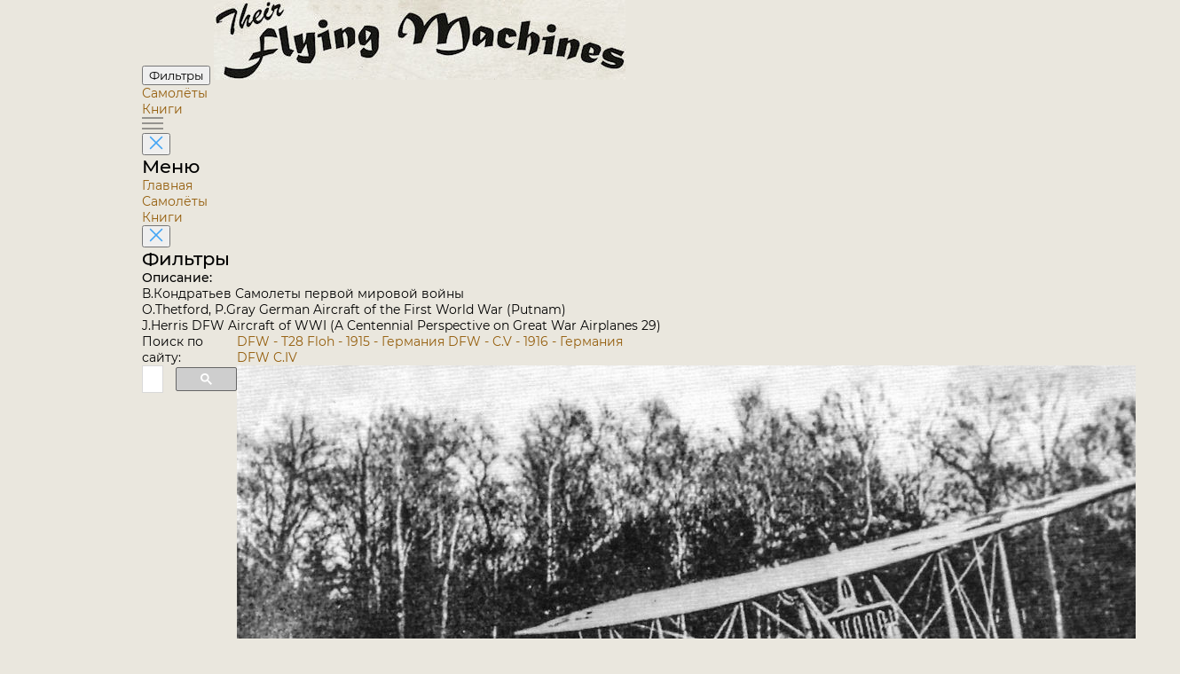

--- FILE ---
content_type: text/html; charset=utf-8
request_url: https://flyingmachines.ru/Site2/Crafts/Craft187657.htm
body_size: 6257
content:
<!DOCTYPE html>
<html lang="en">

<head>
 <meta charset="UTF-8">
 <meta name="viewport" content="width=device-width, initial-scale=1.0">
 <title>DFW C.IV</title>
 <link rel="stylesheet" href="../pages/airplane/airplane.css">
 <link rel="stylesheet" href="../styles/fancybox.css">
 <link rel="icon" href="/favicon.ico">
<!-- Yandex.Metrika counter -->
<script type="text/javascript">
 (function(m,e,t,r,i,k,a){
 m[i]=m[i]||function(){(m[i].a=m[i].a||[]).push(arguments)};
 m[i].l=1*new Date();
 for (var j = 0; j < document.scripts.length; j++) {if (document.scripts[j].src === r) { return; }}
 k=e.createElement(t),a=e.getElementsByTagName(t)[0],k.async=1,k.src=r,a.parentNode.insertBefore(k,a)
 })(window, document,'script','https://mc.yandex.ru/metrika/tag.js', 'ym');

 ym(7395271, 'init', {clickmap:true, accurateTrackBounce:true, trackLinks:true});
</script>
<!-- /Yandex.Metrika counter -->
</head>

<body>
 <header>
 <button id="filters" class="outline-button md">
		Фильтры
	</button>
 <a class="cp" href="/"><img id="logo" src="../img1.jpg" alt="TheirFlyingMachines"></a>
 <nav>
 <ul>
 <li><a class="cp selected" href="/Site2/Indexes/Crafts1.htm">
			Самолёты
		</a></li>
 <li><a class="cp" href="/Site2/Indexes/Arts1.htm">
			Книги
		</a></li>
 </ul>
 </nav>
 <div id="burger-menu">
 <img src="../assets/burger-menu.svg" alt="burger-menu">
 </div>
 <aside id="mobile-menu">
 <button class="close-button" onclick="toggleMenu('mobile-menu')">
 <img src="../assets/close.svg" alt="close">
 </button>
 <h1>
		Меню
	 </h1>
 <nav>
 <ul>
 <li><a class="cp" href="/">
			Главная
		</a></li>
 <li><a class="cp selected" href="/Site2/Indexes/Crafts1.htm">
			Самолёты
		</a></li>
 <li><a class="cp" href="/Site2/Indexes/Arts1.htm">
			Книги
		</a></li>
 </ul>
 </nav>
 </aside>
 <aside id="filters-menu">
 <button class="close-button" onclick="toggleMenu('filters-menu')">
 <img src="../assets/close.svg" alt="close">
 </button>

 <div class="filters">
 <h1>
			Фильтры
		</h1>
		
 
 <div class="main-filter filter">
			<p> <span class="ru">Описание:</span><span class="en" style="display:none">Description:</span></p>
 <ul><li class="ltabs-0 text-selector selected" onclick="ShowText(&#39;tabs-0&#39;)">В.Кондратьев Самолеты первой мировой войны</li>
<li class="ltabs-1 text-selector" onclick="ShowText(&#39;tabs-1&#39;)">O.Thetford, P.Gray German Aircraft of the First World War (Putnam)</li>
<li class="ltabs-2 text-selector" onclick="ShowText(&#39;tabs-2&#39;)">J.Herris DFW Aircraft of WWI (A Centennial Perspective on Great War Airplanes 29)</li>
</ul>
 </div>
 </div>
 </aside>
 </header>

 <main>
	<div id="search">
		Поиск по сайту:
<script async src="https://cse.google.com/cse.js?cx=partner-pub-7014018936006909:7096085321">
</script>
<div class="gcse-searchbox-only" data-resultsUrl="/search.htm"></div>
	</div>
	<div>
<div id="google_translate_element"></div><script type="text/javascript">
function googleTranslateElementInit() {
 new google.translate.TranslateElement({pageLanguage: 'ru', layout: google.translate.TranslateElement.InlineLayout.HORIZONTAL, autoDisplay: false, multilanguagePage: true}, 'google_translate_element');
}
</script><script type="text/javascript" src="//translate.google.com/translate_a/element.js?cb=googleTranslateElementInit"></script>
	</div>
 <div id="airplane-card" class="card">
 <div id="pagination">
 <a class="cp" href="Craft29887.htm">DFW - T28 Floh - 1915 - Германия</a>
 <a class="cp" href="Craft25583.htm">DFW - C.V - 1916 - Германия</a>
 </div>
 <div id="main-info">
 <section id="airplane">
 <div id="left-side">
 <div id="names">
 <a class="name keep-hash">DFW C.IV</a>
 </div>
 <div id="info">
 <img src="../../Images7/Centennial/29 DFW/91-2.jpg" alt="airplane photo">
 <div id="text-info">
 <div id="header">
 <p>
					Описание
				 </p>
 </div>
 <p>
					Страна: Германия
				</p>
 <p>
					Год: 1916
				</p>
 <p>    </p>
				<p></p>
 <p></p>
 </div>
 </div>
 </div>
		 
 </section>

 <section id="description">
		 
 <div id="left-side">
			<div class="tabs-0 text">
<p>В.Кондратьев Самолеты первой мировой войны</p>
<p class="main-text">DFW C-IV/C-V/C-VI/LVG C-VI<br><br>&nbsp;&nbsp; Цельнодеревянный двухстоечный биплан со смешанной обшивкой. Конструкция вполне типична для немецких двухместных аэропланов тех времен. Фюзеляж покрыт фанерой, крылья - полотном. Капоты алюминиевые. Стойки шасси и бипланной коробки - стальные трубы каплевидного сечения. На некоторых машинах двигатель был закапотирован полностью, включая цилиндры, и установлен кок винта. Автор проекта - главный конструктор фирмы Дойче Флюгцойгверк Генрих Эльрих. С начала 1916-го C-IV производили фирмы DFW и Авиатик.<br>&nbsp;&nbsp; В феврале 1916 года DFW C-IV начал поступать на фронт. Летом ему на смену пришел C-V со значительно более мощным мотором, позволившим резко поднять летные характеристики.<br><...><br><br><br>ДВИГАТЕЛЬ <br>&nbsp;&nbsp; <br>&nbsp;&nbsp; "Бенц", 150 л.с. (C-IV).<br>&nbsp;&nbsp; <br>&nbsp;&nbsp; <br>ВООРУЖЕНИЕ <br>&nbsp;&nbsp; <br>&nbsp;&nbsp; 1 синхр. "Шпандау", 1 турельный "Парабеллум". <br>&nbsp;&nbsp; <br>&nbsp;&nbsp; <br>ЛЕТНО-ТЕХНИЧЕСКИЕ ХАРАКТЕРИСТИКИ <br>(DFW C-IV) <br>&nbsp;&nbsp; <br>&nbsp;&nbsp; Размах, м                       13,3 <br>&nbsp;&nbsp; Длина, м                         7,9 <br>&nbsp;&nbsp; Сухой вес, кг                    980 <br>&nbsp;&nbsp; Взлетный вес, кг                1340 <br>&nbsp;&nbsp; Скорость максимальная, км/ч      160 <br>&nbsp;&nbsp; Время набора высоты, м/мин   2000/15 <br>&nbsp;&nbsp; Потолок, м                      4500 <br></p>
<a href="#" class="show-more">Показать полностью</a></div>
<div class="tabs-1 text hidden">
<p>O.Thetford, P.Gray German Aircraft of the First World War (Putnam)</p>
<p class="main-text">D.F.W. C IV<br>&nbsp;&nbsp; Built during 1916, the C IV featured single-bay wings with radiator mounted under the upper leading-edge. Engine, 150 h.p. Benz Bz. III. Armament, one Spandau and one Parabellum machine-gun.<br></p>
<a href="#" class="show-more">Показать полностью</a></div>
<div class="tabs-2 text hidden">
<p>J.Herris DFW Aircraft of WWI (A Centennial Perspective on Great War Airplanes 29)</p>
<p class="main-text"><br><br>Known DFW C.I, C.II, & C.IV Production Orders	<br>Type	Qty	Serials	Notes	<br>C.IV	6	C.2374-2379/16	Probably not the full serial number range	<br>These serial numbers are based on secondary data like photographs and strength reports, not primary sources like Idflieg orders. The highest serial numbers given for each type are the highest known.	<br><br><br>DFW C-Type Specifications	<br>	DFW C.IV	DFW C.V	DFW C.VI	DFW C.VII	<br>Engine	150 hp Benz Bz.III	200 hp Benz Bz.IV	220 hp Benz Bz.IVa	220 hp Benz Bz.IVa	<br>Span, Upper	13.30 m	13.27 m	13.60 m	13.60 m	<br>Span, Lower	-	12.80 m	-	-	<br>Chord, Upper	-	1.75 m	-	-	<br>Chord, Lower	-	1.75 m	-	-	<br>Gap	-	1.80 m	-	-	<br>Wing Area	42.2 m2	41.52 m2	-	38.0 m2	<br>Length	7.90 m	7.88 m	7.50 m	7.0 m	<br>Height	3.3 m	3.26 m	-	2.8 m	<br>Empty Weight	720 kg	1,027 kg	-	800 kg	<br>Loaded Weight	1,230 kg	1,477 kg	-	1,230 kg	<br>Maximum Speed	135 km/h	155 km/h	-	160 km/h	<br>Climb to 1,000m	-	4.0 minutes	-	3.0 minutes	<br>Climb to 2,000m	-	7.0 minutes	-	-	<br>Climb to 3,000m	-	15.0 minutes	-	-	<br>Climb to 4,000m	-	25.0 minutes	-	-	<br>Climb to 5,000m	-	40.0 minutes	-	-	<br></p>
<a href="#" class="show-more">Показать полностью</a></div>

 </div>
		 
 <div id="right-side" class="main-filter filter">
			<p> <span class="ru">Описание:</span><span class="en" style="display:none">Description:</span></p>
 <ul><li class="ltabs-0 text-selector selected" onclick="ShowText(&#39;tabs-0&#39;)">В.Кондратьев Самолеты первой мировой войны</li>
<li class="ltabs-1 text-selector" onclick="ShowText(&#39;tabs-1&#39;)">O.Thetford, P.Gray German Aircraft of the First World War (Putnam)</li>
<li class="ltabs-2 text-selector" onclick="ShowText(&#39;tabs-2&#39;)">J.Herris DFW Aircraft of WWI (A Centennial Perspective on Great War Airplanes 29)</li>
</ul>
 </div>
 </section>

 <section id="photos">
 <div id="left-side">
 <div id="header">
 <h2>
				Фотографии
			 </h2>
 </div><button class="accordion">Боковые проекции</button>
<ul class="plane-versions active">

 <li class="plane-version">
 <div class="img-container">
				 <a class="en_fancy" href="../../Images7/Centennial/29 DFW/88-1.jpg" data-fancybox="gallery" 
					data-caption="&lt;a href=&quot;../Arts/Art29077.htm&quot;&gt;J.Herris - DFW Aircraft of WWI  /Centennial Perspective/ (29)&lt;/a&gt;&lt;p&gt;DFW C.IV C.2379/16 of Flieger-Abteilung 14 on the Eastern Front, Winter 1916/1917.&lt;p&gt;">
 <img src="../../Images7m/Centennial/29 DFW/88-1.jpg" alt="plane photo">
				 </a>
 </div>
 <div class="info">
 <h6><a class="cp" href="../Arts/Art29077.htm">J.Herris - DFW Aircraft of WWI  /Centennial Perspective/ (29)</a></h6>
 <p>DFW C.IV C.2379/16 of Flieger-Abteilung 14 on the Eastern Front, Winter 1916/1917.</p>
				 
 </div>
 </li></ul>
<button class="accordion"><img src="../assets/empty-group.svg"></button>
<ul class="plane-versions active">

 <li class="plane-version">
 <div class="img-container">
				 <a class="en_fancy" href="../../Images7/Centennial/29 DFW/91-2.jpg" data-fancybox="gallery" 
					data-caption="&lt;a href=&quot;../Arts/Art29077.htm&quot;&gt;J.Herris - DFW Aircraft of WWI  /Centennial Perspective/ (29)&lt;/a&gt;&lt;p&gt;The DFW T 25 was the factory designation for the production DFW C.IV; this aircraft appears to be a prototype for the C.IV. Although the streamlined plywood fuselage presented a more modern appearance than the DFW C.I and C.II, the engine remained a 150 hp Benz Bz.III as used in those earlier designs. (Peter M. Grosz Collection/SDTB)&lt;p&gt;">
 <img src="../../Images7m/Centennial/29 DFW/91-2.jpg" alt="plane photo">
				 </a>
 </div>
 <div class="info">
 <h6><a class="cp" href="../Arts/Art29077.htm">J.Herris - DFW Aircraft of WWI  /Centennial Perspective/ (29)</a></h6>
 <p>The DFW T 25 was the factory designation for the production DFW C.IV; this aircraft appears to be a prototype for the C.IV. Although the streamlined plywood fuselage presented a more modern appearance than the DFW C.I and C.II, the engine remained a 150 hp Benz Bz.III as used in those earlier designs. (Peter M. Grosz Collection/SDTB)</p>
				 
 </div>
 </li>
 <li class="plane-version">
 <div class="img-container">
				 <a class="en_fancy" href="../../Images7/Centennial/29 DFW/91-1.jpg" data-fancybox="gallery" 
					data-caption="&lt;a href=&quot;../Arts/Art29077.htm&quot;&gt;J.Herris - DFW Aircraft of WWI  /Centennial Perspective/ (29)&lt;/a&gt;&lt;p&gt;&lt;p&gt;">
 <img src="../../Images7m/Centennial/29 DFW/91-1.jpg" alt="plane photo">
				 </a>
 </div>
 <div class="info">
 <h6><a class="cp" href="../Arts/Art29077.htm">J.Herris - DFW Aircraft of WWI  /Centennial Perspective/ (29)</a></h6>
 <p></p>
				 
 </div>
 </li>
 <li class="plane-version">
 <div class="img-container">
				 <a class="en_fancy" href="../../Images7/Centennial/29 DFW/99-2.jpg" data-fancybox="gallery" 
					data-caption="&lt;a href=&quot;../Arts/Art29077.htm&quot;&gt;J.Herris - DFW Aircraft of WWI  /Centennial Perspective/ (29)&lt;/a&gt;&lt;p&gt;Ground crew steady a DFW C.IV of Flieger Abteilung 14 before it starts accelerating for take-off. (Peter M. Grosz Collection/SDTB)&lt;p&gt;">
 <img src="../../Images7m/Centennial/29 DFW/99-2.jpg" alt="plane photo">
				 </a>
 </div>
 <div class="info">
 <h6><a class="cp" href="../Arts/Art29077.htm">J.Herris - DFW Aircraft of WWI  /Centennial Perspective/ (29)</a></h6>
 <p>Ground crew steady a DFW C.IV of Flieger Abteilung 14 before it starts accelerating for take-off. (Peter M. Grosz Collection/SDTB)</p>
				 
 </div>
 </li>
 <li class="plane-version">
 <div class="img-container">
				 <a class="en_fancy" href="../../Images7/Centennial/29 DFW/92-1.jpg" data-fancybox="gallery" 
					data-caption="&lt;a href=&quot;../Arts/Art29077.htm&quot;&gt;J.Herris - DFW Aircraft of WWI  /Centennial Perspective/ (29)&lt;/a&gt;&lt;p&gt;With its rounded plywood fuselage and single-bay bracing the DFW C.IV was a complete departure from earlier DFW C-types. However, the engine remained a 150 hp Benz Bz.III. A leading edge radiator was fitted. An identification streamer is attached to the lower left wing tip and a barograph is suspended between the wings. (Peter M. Grosz Collection/SDTB)&lt;p&gt;">
 <img src="../../Images7m/Centennial/29 DFW/92-1.jpg" alt="plane photo">
				 </a>
 </div>
 <div class="info">
 <h6><a class="cp" href="../Arts/Art29077.htm">J.Herris - DFW Aircraft of WWI  /Centennial Perspective/ (29)</a></h6>
 <p>With its rounded plywood fuselage and single-bay bracing the DFW C.IV was a complete departure from earlier DFW C-types. However, the engine remained a 150 hp Benz Bz.III. A leading edge radiator was fitted. An identification streamer is attached to the lower left wing tip and a barograph is suspended between the wings. (Peter M. Grosz Collection/SDTB)</p>
				 
 </div>
 </li>
 <li class="plane-version">
 <div class="img-container">
				 <a class="en_fancy" href="../../Images7/Centennial/29 DFW/93-1.jpg" data-fancybox="gallery" 
					data-caption="&lt;a href=&quot;../Arts/Art29077.htm&quot;&gt;J.Herris - DFW Aircraft of WWI  /Centennial Perspective/ (29)&lt;/a&gt;&lt;p&gt;This DFW C.IV was dismantled so it could be shipped to the Russian Front on two freight cars, the fuselage on one car and the wings on another. This method of shipping aircraft to the front was common; trains were more reliable than these early aircraft. The circle on the wing root is likely the magnetic compass housing.&lt;p&gt;">
 <img src="../../Images7m/Centennial/29 DFW/93-1.jpg" alt="plane photo">
				 </a>
 </div>
 <div class="info">
 <h6><a class="cp" href="../Arts/Art29077.htm">J.Herris - DFW Aircraft of WWI  /Centennial Perspective/ (29)</a></h6>
 <p>This DFW C.IV was dismantled so it could be shipped to the Russian Front on two freight cars, the fuselage on one car and the wings on another. This method of shipping aircraft to the front was common; trains were more reliable than these early aircraft. The circle on the wing root is likely the magnetic compass housing.</p>
				 
 </div>
 </li>
 <li class="plane-version">
 <div class="img-container marked">
				 <a class="en_fancy" href="../../Images7/Centennial/29 DFW/93-2.jpg" data-fancybox="gallery" 
					data-caption="&lt;a href=&quot;../Arts/Art29077.htm&quot;&gt;J.Herris - DFW Aircraft of WWI  /Centennial Perspective/ (29)&lt;/a&gt;&lt;p&gt;A DFW C.IV on its way to the front on a train. This view shows the dark green upper camouflage and light undersurface camouflage applied to the streamlined fuselage to advantage. The national insignia require white backgrounds over these colors. No individual or unit markings are applied. The weight for the wireless antenna hanging below the fuselage is clearly visible. The serial is difficult to read but appears to be C.2375/16.&lt;p&gt;">
 <img src="../../Images7m/Centennial/29 DFW/93-2.jpg" alt="plane photo">
				 </a>
 </div>
 <div class="info">
 <h6><a class="cp" href="../Arts/Art29077.htm">J.Herris - DFW Aircraft of WWI  /Centennial Perspective/ (29)</a></h6>
 <p>A DFW C.IV on its way to the front on a train. This view shows the dark green upper camouflage and light undersurface camouflage applied to the streamlined fuselage to advantage. The national insignia require white backgrounds over these colors. No individual or unit markings are applied. The weight for the wireless antenna hanging below the fuselage is clearly visible. The serial is difficult to read but appears to be C.2375/16.</p>
				 
 </div>
 </li>
 <li class="plane-version">
 <div class="img-container">
				 <a class="en_fancy" href="../../Images7/Centennial/29 DFW/94-2.jpg" data-fancybox="gallery" 
					data-caption="&lt;a href=&quot;../Arts/Art29077.htm&quot;&gt;J.Herris - DFW Aircraft of WWI  /Centennial Perspective/ (29)&lt;/a&gt;&lt;p&gt;The wings of the DFW C.IV shown opposite on its way to the front on a train; the propeller is at far right.&lt;p&gt;">
 <img src="../../Images7m/Centennial/29 DFW/94-2.jpg" alt="plane photo">
				 </a>
 </div>
 <div class="info">
 <h6><a class="cp" href="../Arts/Art29077.htm">J.Herris - DFW Aircraft of WWI  /Centennial Perspective/ (29)</a></h6>
 <p>The wings of the DFW C.IV shown opposite on its way to the front on a train; the propeller is at far right.</p>
				 
 </div>
 </li>
 <li class="plane-version">
 <div class="img-container">
				 <a class="en_fancy" href="../../Images7/Centennial/29 DFW/102-1.jpg" data-fancybox="gallery" 
					data-caption="&lt;a href=&quot;../Arts/Art29077.htm&quot;&gt;J.Herris - DFW Aircraft of WWI  /Centennial Perspective/ (29)&lt;/a&gt;&lt;p&gt;DFW C.IV 2379/16 apparently at the factory. The DFW C.IV was a contemporary of the Roland C.II, and the first production batch of the Roland C.II did not have a fixed, synchronized gun for the pilot due to the lack of available synchronization gear. This seems to have affected the DFW C.IV also as no fixed gun is visible. Later production batches of the Roland C.II had a fixed gun for the pilot, but there were no subsequent production batches of the DFW C.IV.&lt;p&gt;">
 <img src="../../Images7m/Centennial/29 DFW/102-1.jpg" alt="plane photo">
				 </a>
 </div>
 <div class="info">
 <h6><a class="cp" href="../Arts/Art29077.htm">J.Herris - DFW Aircraft of WWI  /Centennial Perspective/ (29)</a></h6>
 <p>DFW C.IV 2379/16 apparently at the factory. The DFW C.IV was a contemporary of the Roland C.II, and the first production batch of the Roland C.II did not have a fixed, synchronized gun for the pilot due to the lack of available synchronization gear. This seems to have affected the DFW C.IV also as no fixed gun is visible. Later production batches of the Roland C.II had a fixed gun for the pilot, but there were no subsequent production batches of the DFW C.IV.</p>
				 
 </div>
 </li>
 <li class="plane-version">
 <div class="img-container">
				 <a class="en_fancy" href="../../Images7/Centennial/70 Weird/213-1.jpg" data-fancybox="gallery" 
					data-caption="&lt;a href=&quot;../Arts/Art63385.htm&quot;&gt;J.Herris - Weird Wings of WWI  /Centennial Perspective/ (70)&lt;/a&gt;&lt;p&gt;The rare DFW C.IV was a streamlined, single-bay design powered by a 150 hp Benz Bz.III. It was built in very small numbers and served with Flieger-Abteilung 14 &amp; 15 on the Russian Front.&lt;p&gt;">
 <img src="../../Images7m/Centennial/70 Weird/213-1.jpg" alt="plane photo">
				 </a>
 </div>
 <div class="info">
 <h6><a class="cp" href="../Arts/Art63385.htm">J.Herris - Weird Wings of WWI  /Centennial Perspective/ (70)</a></h6>
 <p>The rare DFW C.IV was a streamlined, single-bay design powered by a 150 hp Benz Bz.III. It was built in very small numbers and served with Flieger-Abteilung 14 & 15 on the Russian Front.</p>
				 
 </div>
 </li>
 <li class="plane-version">
 <div class="img-container">
				 <a class="en_fancy" href="../../Images7/Centennial/29 DFW/95-2.jpg" data-fancybox="gallery" 
					data-caption="&lt;a href=&quot;../Arts/Art29077.htm&quot;&gt;J.Herris - DFW Aircraft of WWI  /Centennial Perspective/ (29)&lt;/a&gt;&lt;p&gt;A ground crewman warms up a DFW C.IV. The rounded plywood fuselage was carefully streamlined and well-finished to minimize drag. (Peter M. Grosz Collection/SDTB)&lt;p&gt;">
 <img src="../../Images7m/Centennial/29 DFW/95-2.jpg" alt="plane photo">
				 </a>
 </div>
 <div class="info">
 <h6><a class="cp" href="../Arts/Art29077.htm">J.Herris - DFW Aircraft of WWI  /Centennial Perspective/ (29)</a></h6>
 <p>A ground crewman warms up a DFW C.IV. The rounded plywood fuselage was carefully streamlined and well-finished to minimize drag. (Peter M. Grosz Collection/SDTB)</p>
				 
 </div>
 </li>
 <li class="plane-version">
 <div class="img-container">
				 <a class="en_fancy" href="../../Images7/Centennial/29 DFW/96-2.jpg" data-fancybox="gallery" 
					data-caption="&lt;a href=&quot;../Arts/Art29077.htm&quot;&gt;J.Herris - DFW Aircraft of WWI  /Centennial Perspective/ (29)&lt;/a&gt;&lt;p&gt;DFW C.IV and ground crew assigned to FliegerAbteilung 15 on the Eastern Front. (Peter M. Grosz Collection/SDTB)&lt;p&gt;">
 <img src="../../Images7m/Centennial/29 DFW/96-2.jpg" alt="plane photo">
				 </a>
 </div>
 <div class="info">
 <h6><a class="cp" href="../Arts/Art29077.htm">J.Herris - DFW Aircraft of WWI  /Centennial Perspective/ (29)</a></h6>
 <p>DFW C.IV and ground crew assigned to FliegerAbteilung 15 on the Eastern Front. (Peter M. Grosz Collection/SDTB)</p>
				 
 </div>
 </li>
 <li class="plane-version">
 <div class="img-container">
				 <a class="en_fancy" href="../../Images7/Centennial/29 DFW/97-1.jpg" data-fancybox="gallery" 
					data-caption="&lt;a href=&quot;../Arts/Art29077.htm&quot;&gt;J.Herris - DFW Aircraft of WWI  /Centennial Perspective/ (29)&lt;/a&gt;&lt;p&gt;Vzfw. Karl Reum with a DFW C.IV of FliegerAbteilung 15, Eastern Front. The stenciling on the lower cowling reads: Vorsicht - Vorstecker nicht - herausziehen - Lebensgefahr!, meaning: Attention - Safety pin do not - pull out - Risk of death! (Peter M. Grosz Collection/SDTB)&lt;p&gt;">
 <img src="../../Images7m/Centennial/29 DFW/97-1.jpg" alt="plane photo">
				 </a>
 </div>
 <div class="info">
 <h6><a class="cp" href="../Arts/Art29077.htm">J.Herris - DFW Aircraft of WWI  /Centennial Perspective/ (29)</a></h6>
 <p>Vzfw. Karl Reum with a DFW C.IV of FliegerAbteilung 15, Eastern Front. The stenciling on the lower cowling reads: Vorsicht - Vorstecker nicht - herausziehen - Lebensgefahr!, meaning: Attention - Safety pin do not - pull out - Risk of death! (Peter M. Grosz Collection/SDTB)</p>
				 
 </div>
 </li>
 <li class="plane-version">
 <div class="img-container">
				 <a class="en_fancy" href="../../Images7/Centennial/29 DFW/99-1.jpg" data-fancybox="gallery" 
					data-caption="&lt;a href=&quot;../Arts/Art29077.htm&quot;&gt;J.Herris - DFW Aircraft of WWI  /Centennial Perspective/ (29)&lt;/a&gt;&lt;p&gt;Men of Flieger Abteilung 14 on the Eastern Front pose for their portrait with a DFW C.IV in winter. From left the men are Uffz. Sonntag, Gefr. Gerber, Uffz. Reum, Gefr. Schickel, Werkm. Grube, unknown. (Peter M. Grosz Collection/SDTB)&lt;p&gt;">
 <img src="../../Images7m/Centennial/29 DFW/99-1.jpg" alt="plane photo">
				 </a>
 </div>
 <div class="info">
 <h6><a class="cp" href="../Arts/Art29077.htm">J.Herris - DFW Aircraft of WWI  /Centennial Perspective/ (29)</a></h6>
 <p>Men of Flieger Abteilung 14 on the Eastern Front pose for their portrait with a DFW C.IV in winter. From left the men are Uffz. Sonntag, Gefr. Gerber, Uffz. Reum, Gefr. Schickel, Werkm. Grube, unknown. (Peter M. Grosz Collection/SDTB)</p>
				 
 </div>
 </li>
 <li class="plane-version">
 <div class="img-container">
				 <a class="en_fancy" href="../../Images7/Centennial/29 DFW/97-2.jpg" data-fancybox="gallery" 
					data-caption="&lt;a href=&quot;../Arts/Art29077.htm&quot;&gt;J.Herris - DFW Aircraft of WWI  /Centennial Perspective/ (29)&lt;/a&gt;&lt;p&gt;Crewman and a DFW C.IV of FliegerAbteilung 15, Eastern Front. (Peter M. Grosz Collection/SDTB)&lt;p&gt;">
 <img src="../../Images7m/Centennial/29 DFW/97-2.jpg" alt="plane photo">
				 </a>
 </div>
 <div class="info">
 <h6><a class="cp" href="../Arts/Art29077.htm">J.Herris - DFW Aircraft of WWI  /Centennial Perspective/ (29)</a></h6>
 <p>Crewman and a DFW C.IV of FliegerAbteilung 15, Eastern Front. (Peter M. Grosz Collection/SDTB)</p>
				 
 </div>
 </li>
 <li class="plane-version">
 <div class="img-container">
				 <a class="en_fancy" href="../../Images7/Centennial/29 DFW/95-1.jpg" data-fancybox="gallery" 
					data-caption="&lt;a href=&quot;../Arts/Art29077.htm&quot;&gt;J.Herris - DFW Aircraft of WWI  /Centennial Perspective/ (29)&lt;/a&gt;&lt;p&gt;The crew of a DFW C.IV of FliegerAbteilung 14 (or 15?) poses for their portrait. (Peter M. Grosz Collection/SDTB)&lt;p&gt;">
 <img src="../../Images7m/Centennial/29 DFW/95-1.jpg" alt="plane photo">
				 </a>
 </div>
 <div class="info">
 <h6><a class="cp" href="../Arts/Art29077.htm">J.Herris - DFW Aircraft of WWI  /Centennial Perspective/ (29)</a></h6>
 <p>The crew of a DFW C.IV of FliegerAbteilung 14 (or 15?) poses for their portrait. (Peter M. Grosz Collection/SDTB)</p>
				 
 </div>
 </li>
 <li class="plane-version">
 <div class="img-container">
				 <a class="en_fancy" href="../../Images7/Centennial/29 DFW/100-1.jpg" data-fancybox="gallery" 
					data-caption="&lt;a href=&quot;../Arts/Art29077.htm&quot;&gt;J.Herris - DFW Aircraft of WWI  /Centennial Perspective/ (29)&lt;/a&gt;&lt;p&gt;Crew of Flieger Abteilung 15 on the Eastern Front pose for their portrait with a DFW C.IV. The man on the right has a Flieger Abteilung 15 patch on the sleeve of his tunic. (Peter M. Grosz Collection/SDTB)&lt;p&gt;">
 <img src="../../Images7m/Centennial/29 DFW/100-1.jpg" alt="plane photo">
				 </a>
 </div>
 <div class="info">
 <h6><a class="cp" href="../Arts/Art29077.htm">J.Herris - DFW Aircraft of WWI  /Centennial Perspective/ (29)</a></h6>
 <p>Crew of Flieger Abteilung 15 on the Eastern Front pose for their portrait with a DFW C.IV. The man on the right has a Flieger Abteilung 15 patch on the sleeve of his tunic. (Peter M. Grosz Collection/SDTB)</p>
				 
 </div>
 </li>
 <li class="plane-version">
 <div class="img-container">
				 <a class="en_fancy" href="../../Images7/Centennial/29 DFW/94-1.jpg" data-fancybox="gallery" 
					data-caption="&lt;a href=&quot;../Arts/Art29077.htm&quot;&gt;J.Herris - DFW Aircraft of WWI  /Centennial Perspective/ (29)&lt;/a&gt;&lt;p&gt;The crew of a DFW C.IV poses for their portrait; Lt. Hermann is the observer and Uffz. Reims is the pilot. The rounded plywood fuselage was carefully streamlined and well-finished to minimize drag. The C.IV carried a flexible gun for the observer but no fixed gun for the pilot; the first production batch of the Roland C.II was similarly armed. Later production batches of the Roland C.II provided a fixed, synchronized gun for the pilot; however, there was no second production batch for the DFW C.IV, whose performance did not justify greater production. A flare gun and belt of signal flares are attached to the fuselage outside the observer's cockpit. (Peter M. Grosz Collection/SDTB)&lt;p&gt;">
 <img src="../../Images7m/Centennial/29 DFW/94-1.jpg" alt="plane photo">
				 </a>
 </div>
 <div class="info">
 <h6><a class="cp" href="../Arts/Art29077.htm">J.Herris - DFW Aircraft of WWI  /Centennial Perspective/ (29)</a></h6>
 <p>The crew of a DFW C.IV poses for their portrait; Lt. Hermann is the observer and Uffz. Reims is the pilot. The rounded plywood fuselage was carefully streamlined and well-finished to minimize drag. The C.IV carried a flexible gun for the observer but no fixed gun for the pilot; the first production batch of the Roland C.II was similarly armed. Later production batches of the Roland C.II provided a fixed, synchronized gun for the pilot; however, there was no second production batch for the DFW C.IV, whose performance did not justify greater production. A flare gun and belt of signal flares are attached to the fuselage outside the observer's cockpit. (Peter M. Grosz Collection/SDTB)</p>
				 
 </div>
 </li>
 <li class="plane-version">
 <div class="img-container">
				 <a class="en_fancy" href="../../Images7/Centennial/29 DFW/100-2.jpg" data-fancybox="gallery" 
					data-caption="&lt;a href=&quot;../Arts/Art29077.htm&quot;&gt;J.Herris - DFW Aircraft of WWI  /Centennial Perspective/ (29)&lt;/a&gt;&lt;p&gt;A DFW C.IV of Flieger Abteilung 15 on the Eastern Front. (Peter M. Grosz Collection/SDTB)&lt;p&gt;">
 <img src="../../Images7m/Centennial/29 DFW/100-2.jpg" alt="plane photo">
				 </a>
 </div>
 <div class="info">
 <h6><a class="cp" href="../Arts/Art29077.htm">J.Herris - DFW Aircraft of WWI  /Centennial Perspective/ (29)</a></h6>
 <p>A DFW C.IV of Flieger Abteilung 15 on the Eastern Front. (Peter M. Grosz Collection/SDTB)</p>
				 
 </div>
 </li>
 <li class="plane-version">
 <div class="img-container">
				 <a class="en_fancy" href="../../Images7/Centennial/29 DFW/96-1.jpg" data-fancybox="gallery" 
					data-caption="&lt;a href=&quot;../Arts/Art29077.htm&quot;&gt;J.Herris - DFW Aircraft of WWI  /Centennial Perspective/ (29)&lt;/a&gt;&lt;p&gt;A couple pose with a DFW C.IV; the locale favors a training aircraft. (Peter M. Grosz Collection/SDTB)&lt;p&gt;">
 <img src="../../Images7m/Centennial/29 DFW/96-1.jpg" alt="plane photo">
				 </a>
 </div>
 <div class="info">
 <h6><a class="cp" href="../Arts/Art29077.htm">J.Herris - DFW Aircraft of WWI  /Centennial Perspective/ (29)</a></h6>
 <p>A couple pose with a DFW C.IV; the locale favors a training aircraft. (Peter M. Grosz Collection/SDTB)</p>
				 
 </div>
 </li>
 <li class="plane-version">
 <div class="img-container">
				 <a class="en_fancy" href="../../Images7/Centennial/29 DFW/98-1.jpg" data-fancybox="gallery" 
					data-caption="&lt;a href=&quot;../Arts/Art29077.htm&quot;&gt;J.Herris - DFW Aircraft of WWI  /Centennial Perspective/ (29)&lt;/a&gt;&lt;p&gt;Men of FliegerAbteilung 14 on the Eastern Front pose for their portrait with DFW C.IV C.2379/16.The damaged rudder likely indicates the aircraft over-turned on landing. (Peter M. Grosz Collection/SDTB)&lt;p&gt;">
 <img src="../../Images7m/Centennial/29 DFW/98-1.jpg" alt="plane photo">
				 </a>
 </div>
 <div class="info">
 <h6><a class="cp" href="../Arts/Art29077.htm">J.Herris - DFW Aircraft of WWI  /Centennial Perspective/ (29)</a></h6>
 <p>Men of FliegerAbteilung 14 on the Eastern Front pose for their portrait with DFW C.IV C.2379/16.The damaged rudder likely indicates the aircraft over-turned on landing. (Peter M. Grosz Collection/SDTB)</p>
				 
 </div>
 </li>
 <li class="plane-version">
 <div class="img-container">
				 <a class="en_fancy" href="../../Images7/Centennial/29 DFW/98-2.jpg" data-fancybox="gallery" 
					data-caption="&lt;a href=&quot;../Arts/Art29077.htm&quot;&gt;J.Herris - DFW Aircraft of WWI  /Centennial Perspective/ (29)&lt;/a&gt;&lt;p&gt;Uncovered lower port wing of a DFW C.IV, work number 492. (Peter M. Grosz Collection/SDTB)&lt;p&gt;">
 <img src="../../Images7m/Centennial/29 DFW/98-2.jpg" alt="plane photo">
				 </a>
 </div>
 <div class="info">
 <h6><a class="cp" href="../Arts/Art29077.htm">J.Herris - DFW Aircraft of WWI  /Centennial Perspective/ (29)</a></h6>
 <p>Uncovered lower port wing of a DFW C.IV, work number 492. (Peter M. Grosz Collection/SDTB)</p>
				 
 </div>
 </li></ul>
<button class="accordion">Схемы, чертежи</button>
<ul class="plane-versions active">

 <li class="plane-version">
 <div class="img-container">
				 <a class="en_fancy" href="../../Images7/Centennial/29 DFW/101-1.jpg" data-fancybox="gallery" 
					data-caption="&lt;a href=&quot;../Arts/Art29077.htm&quot;&gt;J.Herris - DFW Aircraft of WWI  /Centennial Perspective/ (29)&lt;/a&gt;&lt;p&gt;DFW C.IV Factory Scheme Trial Camouflage Reconstruction (c) Piotr Mrozowski&lt;p&gt;">
 <img src="../../Images7m/Centennial/29 DFW/101-1.jpg" alt="plane photo">
				 </a>
 </div>
 <div class="info">
 <h6><a class="cp" href="../Arts/Art29077.htm">J.Herris - DFW Aircraft of WWI  /Centennial Perspective/ (29)</a></h6>
 <p>DFW C.IV Factory Scheme Trial Camouflage Reconstruction (c) Piotr Mrozowski</p>
				 
 </div>
 </li>
 <li class="plane-version">
 <div class="img-container">
				 <a class="en_fancy" href="../../Images7/Centennial/29 DFW/274-1.jpg" data-fancybox="gallery" 
					data-caption="&lt;a href=&quot;../Arts/Art29077.htm&quot;&gt;J.Herris - DFW Aircraft of WWI  /Centennial Perspective/ (29)&lt;/a&gt;&lt;p&gt;DFW C.IV&lt;p&gt;">
 <img src="../../Images7m/Centennial/29 DFW/274-1.jpg" alt="plane photo">
				 </a>
 </div>
 <div class="info">
 <h6><a class="cp" href="../Arts/Art29077.htm">J.Herris - DFW Aircraft of WWI  /Centennial Perspective/ (29)</a></h6>
 <p>DFW C.IV</p>
				 
 </div>
 </li>
 <li class="plane-version">
 <div class="img-container">
				 <a class="en_fancy" href="../../Images7/Centennial/29 DFW/275-1.jpg" data-fancybox="gallery" 
					data-caption="&lt;a href=&quot;../Arts/Art29077.htm&quot;&gt;J.Herris - DFW Aircraft of WWI  /Centennial Perspective/ (29)&lt;/a&gt;&lt;p&gt;DFW C.IV&lt;p&gt;">
 <img src="../../Images7m/Centennial/29 DFW/275-1.jpg" alt="plane photo">
				 </a>
 </div>
 <div class="info">
 <h6><a class="cp" href="../Arts/Art29077.htm">J.Herris - DFW Aircraft of WWI  /Centennial Perspective/ (29)</a></h6>
 <p>DFW C.IV</p>
				 
 </div>
 </li>
 <li class="plane-version">
 <div class="img-container">
				 <a class="en_fancy" href="../../Images7/Centennial/29 DFW/276-1.jpg" data-fancybox="gallery" 
					data-caption="&lt;a href=&quot;../Arts/Art29077.htm&quot;&gt;J.Herris - DFW Aircraft of WWI  /Centennial Perspective/ (29)&lt;/a&gt;&lt;p&gt;DFW C.IV&lt;p&gt;">
 <img src="../../Images7m/Centennial/29 DFW/276-1.jpg" alt="plane photo">
				 </a>
 </div>
 <div class="info">
 <h6><a class="cp" href="../Arts/Art29077.htm">J.Herris - DFW Aircraft of WWI  /Centennial Perspective/ (29)</a></h6>
 <p>DFW C.IV</p>
				 
 </div>
 </li></ul>

 </div>
 </section>
 </div>
 </main>
 
 <script src="../scripts/header.js"></script>
 <script src="../pages/airplane/airplane.js"></script>
 <script src="../scripts/keep-hash.js"></script>
 <script type="text/javascript" src="//aviadejavu.ru/Site/js/jquery-1.5.1.min.js"></script>
 <script type="text/javascript" src="//aviadejavu.ru/Site/js/fancybox.umd.js"></script>
 <script type="text/javascript" src="//aviadejavu.ru/Site/js/craft-new-x.js"></script>
 <script type="text/javascript" src="//flyingmachines.ru/js/fixer.js"></script>
</body>

</html>

--- FILE ---
content_type: text/css
request_url: https://flyingmachines.ru/Site2/styles/style.css
body_size: 2999
content:
@import url('./colors.css');
@import url('./fonts.css');
@import url('./variables.css');

html {
    height: 100svh;
}

p, h1, h2, h3, h4, h5, h6 {
    margin: 0;
}

p, h1, h2, h3, h4, h5, h6 {
    font-weight: 500;
}

a {
    text-decoration: none;
}

button {
    font-family: 'Montserrat', sans-serif;
    cursor: pointer;
}

.custom-filter-wrapper {
    position: relative;
    user-select: none;

    .custom-select {
        position: relative;
        width: 200px;
        cursor: pointer;

        .custom-select-trigger {
            position: relative;
            background: #dfdfdf;
            padding: 10px 20px;
            border: 1px solid #ccc;
            border-radius: 4px;
            display: flex;
            justify-content: space-between;
            align-items: center;
    
            &::after {
                position: absolute;
                top: 9px;
                right: 10px;
                content: url('../assets/jackdaw.svg');
                transition: all var(--transition-select-jackdaw);
            }
        }

        &.open {
            .custom-select-trigger::after {
                transform: rotate(-180deg);
            }

            .custom-options {
                max-height: 250px;
                opacity: 1;
            }
        }
    }
    
    .custom-options {
        position: absolute;
        top: 100%;
        left: 0;
        right: 0;
        background: var(--background-select-color);
        border: 1px solid #ccc;
        border-top: none;
        box-shadow: 0 2px 4px rgba(0, 0, 0, 0.1);
        overflow: scroll;
        max-height: 0;
        opacity: 0;
        transition: all 0.3s ease-in-out;
        z-index: 10;
    }
    
    .custom-option {
        display: block;
        padding: 10px 20px;
        cursor: pointer;
        transition: all var(--transition-select);

        &:hover {
            background: var(--primary-color__hover);
        }

        &:active {
            background: var(--primary-color__active);
        }
    }   
}

.custom-checkbox {
  display: inline-block;
  position: relative;
  padding: 2px 0 0 27px;
  cursor: pointer;
  font-size: 12px;
  font-weight: 500;

  input {
    display: none;

    ~ .checkmark::after {
        margin: 4px 0 0 4px;
        width: 10px;
        height: 5px;
        border: 2px solid var(--primary-color);
        border-width: 2px 2px 0 0;
        opacity: 0;
        transform: rotate(135deg);
        /* transition: opacity var(--transition-checkbox); */
        content: "";
    }

    &:checked ~ .checkmark::after {
        display: block;
        opacity: 1;
        /* transform: rotate(180deg); */
    }
  }

  .checkmark {
    position: absolute;
    top: 0;
    left: 0;
    height: 20px;
    width: 20px;
    background-color: var(--background-checkbox-color);
    border-radius: 3px;
  }
}

ul {
    margin: 0;
    padding: 0;
    list-style-type: none;
}

a {
    color: var(--primary-color);
    transition: all var(--transition-button__hover);
    cursor: pointer;

    &:hover {
        color: var(--primary-color__hover);
    }

    &:active {
        color: var(--primary-color__active);
        transition: all var(--transition-button__active);
    }
}

body {
    min-height: 100%;
    margin: 0;
    padding: 0 160px 50px;
    background: var(--background-main);
    box-sizing: border-box;
    font-family: 'Montserrat', sans-serif;
    font-size: 14px;
    background-color: #eae7de;

    header {
        width: 100%;
        height: 100px;
        padding: 24px 75px 24px 20px;
        display: flex;
        justify-content: space-between;
        align-items: center;
        background: var(--background-header-color);
        border: 1px solid var(--main-border-color);
        border-width: 0 1px 1px;
        border-radius: 0 0 48px 48px;
        box-shadow: var(--primary-shadow);
        box-sizing: border-box;
        z-index: 100;
	background-color: #eae7de;

        #mobile-menu, #filters-menu, #filters, #burger-menu {
            display: none;
        }

        #logo {
            width: 250px;
            height: 52px;
        }

        nav ul {
            display: flex;
            gap: 80px;

            li {
                display: flex;
                justify-content: center;
                align-items: center;

                a {
                    text-wrap: nowrap;
                    color: var(--text-base-color);

                    &.selected {
                        color: var(--text-menu-color);
                        font-weight: var(--font-weight-extrabold);
                    }
                }
            }
        }

        #languages {
            height: 24px;
            display: flex;
            justify-content: center;
            align-items: center;
        }

        #languages a, #mobile-languages a {
            width: 24px;
            line-height: 24px;
            text-align: center;
            color: var(--text-base-color);
            transition-duration: 100ms;
            cursor: pointer;

            &:hover {
                font-size: 15px;
                color: var(--primary-color__hover) !important;
            }

            &:active {
                color: var(--primary-color__active) !important;
            }

            &.selected {
                color: var(--text-menu-color) !important;
                font-weight: var(--font-weight-extrabold);
            }
        }

        #burder-menu {
            display: none;
            /* width: 12px;
            height: 8px; */
        }
    }

    main {
        display: flex;
        flex-direction: column;
        gap: 30px;
        margin-top: 50px;

        .main-input {
            /* height: 44px; */
            padding: 12px;
            font-size: 14px;
            line-height: 20px;
            border: 1px solid var(--main-border-color);
            border-radius: var(--border-radius-normal);
            transition: all var(--transition-input);

            &:hover {
                border: 1px solid var(--primary-color__hover);
            }

            &:focus {
                border: 1px solid var(--primary-color__active) !important;
                outline: none;
            }
        }
    }

    .card {
        padding: 20px 32px;
        border: 1px solid var(--main-border-color);
        border-radius: 25px;
        box-shadow: -1px -1px 15px rgba(100, 100, 70, 0.15);
    }

    .main-table {
        display: block;
        max-width: 100%;
        overflow: auto;
        border: 1px solid var(--main-border-color);

        thead, tbody {
            width: 100%;
            display: block;

            tr {
                width: max-content;
                display: block;

                th, td {
                    text-align: left;
                    word-wrap: break-word;
                    padding: 0;

                    &:not(:first-child) {
                        padding-left: 30px;
                    }
                }
            }

        }

        thead {
            width: 100%;
            position: sticky;
            top: 0;
            left: 0;
            overflow: auto;
            z-index: 1;

            tr {
                max-height: 60px;
                padding: 20px;
                    background: var(--background-header-color);

                th {
                    color: var(--text-header-color);
                    font-size: 13px;
                    font-weight: 600;
                    line-height: 20px;

                    a {
                        &.selected {
                            color: var(--text-menu-color);
                        }
                    }
                }
            }
        }

        tbody {
            max-height: 60svh;

            tr {
                td {
                    color: var(--text-table-color);
                    font-size: 15px;
                    font-weight: 500;
                    line-height: 24px;

                    @media screen and (max-width: 900px) {
                        font-size: 12px;
                        line-height: 20px;
                    }
                }

                &:nth-child(odd) {
                    background: var(--table-row-basic);
                }

                &:nth-child(even) {
                    background: var(--table-row);
                }
            }

            .table-footer {
                width: 100%;

                > td {
                    max-width: 100% !important;
                    min-width: 100% !important;
                    padding-top: 10px;
                    background: var(--background-header-color);
                }
            }
        }
    }

    .main-filter {
        width: 300px;
        /* position: sticky !important; */
        display: flex;
        flex-direction: column;
        align-items: center;
        gap: 10px;

        p {
            color: var(--text-menu-color);
            font-size: 16px;
            font-weight: 600;
            line-height: 20px;
        }

        ul {
            max-width: 300px;
            min-width: 300px;
            background: var(--table-row);
            border: 1px solid var(--main-border-color);
            border-radius: 7px;

            li {
                box-sizing: border-box;
                padding: 5px;
                color: var(--text-base-color);
                font-size: 14px;
                font-weight: 400;
                line-height: 20px;
                text-align: center;
                cursor: pointer;
                transition: all var(--transition-button__hover);

                a {
                            color: var(--text-base-color);
                }

                &:first-child {
                    border-radius: 7px 7px 0 0;
                }

                &:last-child {
                    border-radius: 0 0 7px 7px;
                }

                &:hover {
                    color: var(--text-menu-color);
                }

                &:active {
                    color: var(--primary-color__active);
                }

                &:active, &.selected {
                    background: var(--primary-color);
                    color: var(--text-inverted-color);
                }
            }
        }
    }

    .table-filters {
        display: flex;
        flex-direction: column;
        gap: 15px;
    }

    .inline-filter {
        min-height: 46px;
        display: flex;
        align-items: center;
        flex-wrap: wrap;
        gap: 20px;

        @media screen and (max-width: 900px) {
            flex-direction: column;
            align-items: flex-start;
            flex-wrap: nowrap;

            p {
                text-align: left;
            }

            .main-input {
                max-width: 200px;
            }
        }
    }

    .chips-filters {
        display: flex;
        flex-wrap: wrap;
        gap: 10px 20px;

        .chip {
            width: 110px;
            height: 34px;
            display: flex;
            justify-content: center;
            align-items: center;
            border: 2px solid var(--table-row);
            border-radius: 7px;
            box-sizing: border-box;
            cursor: pointer;
            transition: all var(--transition-button__hover);

            p { 
                padding: 5px 0;
                font-size: 13px;
                font-weight: 400;
                line-height: 20px;
            }

            &.selected {
                background: var(--primary-color);
                border: 1px solid var(--main-border-color);

                p {
                    font-weight: 600;
                }
            }

            &.wide {
                width: unset;
                min-width: 50px;
                padding-left: 10px;
                padding-right: 10px;
            }

            &:hover {
                background: var(--primary-color__hover);
            }

            &:active {
            transition: all var(--transition-button__active);
                background: var(--primary-color__active);
            }

            &:first-child {
                p {
                    font-weight: 600;
                }
            }
        }

        @media screen and (max-width: 600px) {
            justify-content: center;
        }
    }

    button {
        padding: 16px 36px;
        background: transparent;
        border-radius: 10px;
        border: none;
        color: var(--text-inverted-color);
        transition: all var(--transition-button__hover);

        &.outline-button {
            color: var(--text-base-color);
            box-shadow: 0 0 0 1px var(--primary-color);
        }

        &.xs {
            padding: 0px 16px;
        }

        &.sm {
            padding: 5px 32px;
        }

        &.md {
            padding: 8px 40px;
        }

        &:hover {
            color: var(--text-inverted-color);
            background: var(--primary-color__hover);
        }

        &:active {
            color: var(--text-inverted-color);
            background: var(--primary-color__active);
            transition: all var(--transition-button__active);
        }
    }

    .close-button {
        position: absolute;
        top: 12px;
        right: 12px;
        padding: 4px;

        &:hover {
            color: inherit;
            background: transparent;
        }

        &:active {
            color: inherit;
            background: transparent;
        }
    }

    @media screen and (max-width: 1440px) {
        header {
            padding: 24px 40px 24px 20px;

            nav ul {
                gap: 30px;
            }
        }
    }

    @media screen and (max-width: 1300px) {
        padding: 0 20px 30px;

        h1, h2, h3, h4, h5, h6, p, span {
            text-align: center;
        }

        main {
            margin-top: 110px;
        }

        header {
            position: fixed;
            top: 0;
            left: 0;
            height: 80px;
            padding: 0 20px;
            justify-content: space-between;
            border-radius: 0;

            #mobile-menu, #filters-menu, #filters, #burger-menu {
                display: block;
            }

            #mobile-menu, #filters-menu {
                position: absolute;
                top: 0;
                left: 0;
                width: 100svw !important;
                height: 100svh;
                background: var(--background-main-color);
                transition: all var(--transition-menu);
            }

            #mobile-menu {
                transform: translateX(101vw);
                overflow-y: auto;
    
                h1 {
                    padding: 40px;
                }
    
                nav ul {
                    padding: 40px;
                    display: flex;
                    flex-direction: column;
                }

                #mobile-languages {
                    width: 100%;
                    display: flex;
                    justify-content: center;

                    p {
                        line-height: 24px;
                    }
                }
            }
    
            #filters-menu {
                transform: translateX(-101vw);
                overflow-y: auto;
    
                .filters {
                    padding: 40px;
                    display: flex;
                    flex-direction: column;
                    align-items: center;
                    gap: 15px;
                }
            }
    
            > .open {
                transform: translateX(0) !important;
    
            }

            #logo {
                margin-right: 60px;
            }

            > nav {
                display: none;
            }

            #languages {
                display: none;
            }

            #burder-menu {
                display: block;
            }
        }

        body {
            padding: 0 10px 30px;
        }
    }

    @media screen and (max-width: 600px) {
        header {
            > button {
                padding: 5px 32px !important;
            }

            #logo {
                width: 150px;
                height: 37px;
                margin-right: 30px;
            }
        }
    }
}

*::-webkit-scrollbar {
    width: 6px;
    height: 6px;
    background: var(--background-main-color);
}

*::-webkit-scrollbar-thumb {
    background: #fad7a2;
    background-clip: content-box;
    border: var(--text-base-color);
    border-radius: 20px;
}

.smallest {
    font-size: x-small; 
    color: #8caddc;
}

.hidden {
    display: none !important;
}

.fancybox__caption {
	max-height: 30vh;
	overflow-y: auto;
}



--- FILE ---
content_type: text/css
request_url: https://flyingmachines.ru/Site2/styles/variables.css
body_size: 387
content:
:root {
    --primary-shadow: 0 3px 15px 0 rgb(100 100 70 / 0.25);

    --font-weight-semiboldbold: 600;
    --font-weight-extrabold: 800;

    --transition-button__hover: 200ms;
    --transition-button__active: 100ms;
    --transition-menu: 300ms;
    --transition-input: 200ms;
    --transition-checkbox: 300ms;
    --transition-select: 300ms;
    --transition-select-jackdaw: 300ms;
    --transition-accordion: 300ms;

    --border-radius-normal: 12px;
    --border-radius-card: 25px;
}

--- FILE ---
content_type: image/svg+xml
request_url: https://flyingmachines.ru/Site2/assets/empty-group.svg
body_size: 375
content:
<svg width="66" height="16" viewBox="0 0 66 16" fill="none" xmlns="http://www.w3.org/2000/svg">
<rect x="1" y="1" width="8" height="14" stroke="#0D47A1" stroke-width="2"/>
<rect x="1" y="8" width="8" height="7" stroke="#0D47A1" stroke-width="2"/>
<rect x="16" y="7" width="13" height="8" stroke="#0D47A1" stroke-width="2"/>
<rect x="36" y="1" width="8" height="14" stroke="#0D47A1" stroke-width="2"/>
<rect x="51" y="1" width="14" height="14" stroke="#0D47A1" stroke-width="2"/>
</svg>


--- FILE ---
content_type: application/javascript; charset=utf-8
request_url: https://flyingmachines.ru/js/fixer.js
body_size: 251
content:
$(document).ready(function() { 
	if (window.location.hash == '#fix') {
		$('.cp').each(function(i,e) {
			$(e).attr('href', $(e).attr('href')+'#fix');
		})
		$('.cp_i').each(function(i,e) {
			$(e).attr('href', $(e).attr('cpi'));
		})
		$('.cp_ii').each(function(i,e) {
			$(e).attr('src', $(e).attr('cpi'));
		})
		$('.cpc').hide();
		$('.cpcc').show();
	}
}); 
